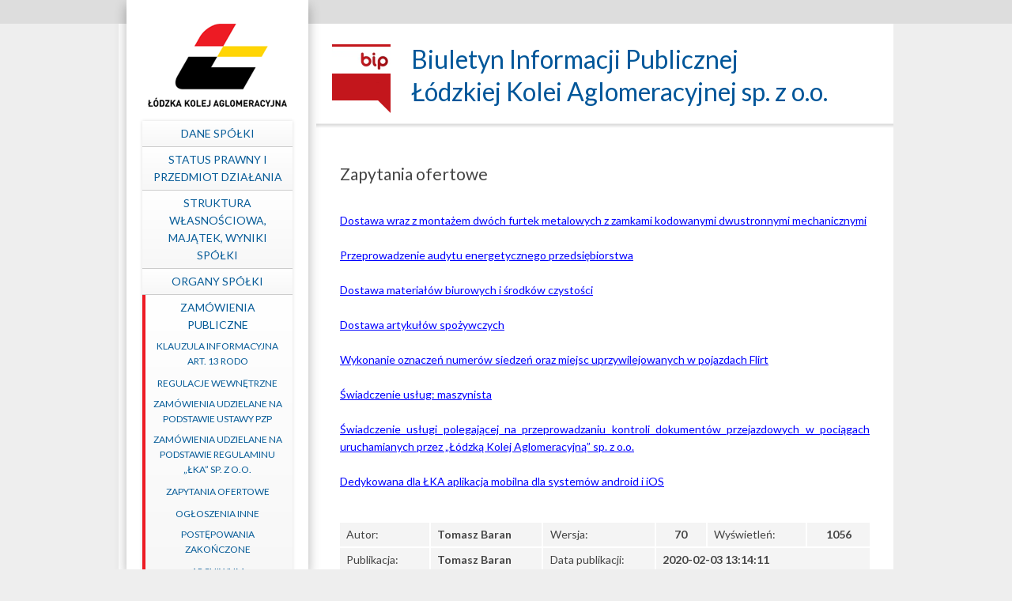

--- FILE ---
content_type: text/html;charset=utf-8
request_url: https://bip.lka.lodzkie.pl/Rozpoznanie-rynku-76/
body_size: 5097
content:
<!DOCTYPE html><html lang=pl> <head><meta charset=utf-8><meta name=viewport content="width=device-width, user-scalable=yes, minimum-scale=1.0, maximum-scale=3.0"><meta name=format-detection content="telephone=no"><title>Zapytania ofertowe – Łódzka Kolej Aglomeracyjna</title><script type=module src=/:130/clacks/clacks.mjs async=async></script><script type=module src=/:130/clacks/vendor/what-input.mjs async=async></script><link type=text/css rel=stylesheet href=/@130/style.css><script>/**/</script></head> <body> <h1 class=visuallyhidden>Zapytania ofertowe – Łódzka Kolej Aglomeracyjna</h1> <header aria-hidden=true> Biuletyn Informacji Publicznej<br> Łódzkiej Kolei Aglomeracyjnej sp. z o.o. </header> <cs-expand-button id=menu-toggle aria-label="Widoczne menu">☰</cs-expand-button> <cs-bouncing-pane id=mainmenu role=complementary> <nav aria-label="Szybkie linki" id=skip-links> <h2 class=visuallyhidden>Szybkie linki</h2> <ul> <li><a href=#content>Przejdź do treści</a></li> <li><a href=/mapa-strony>Mapa strony</a></li> <li><a href=/ ><img src=/_gfx/logo_lmenu_lka.png alt="Strona główna"></a></li> </ul> </nav> <nav aria-label="Menu główne" id=main-menu> <h2 class=visuallyhidden>Menu główne</h2> <ul> <li> <a href=/dane-spolki-8/ >Dane spółki</a> </li> <li> <cs-expand-button class=menu-toggle group=menu aria-label="Podmenu: Status prawny i przedmiot działania" aria-controls=submenu-id-32 aria-expanded=false> Status prawny i przedmiot działania </cs-expand-button> <ul id=submenu-id-32 aria-label="Status prawny i przedmiot działania"> <li> <a href=/status-prawny-30/ >Status prawny</a> </li> <li> <a href=/przedmiot-i-cel-dzialalnosci-6/ >Przedmiot i cel działalności</a> </li> <li> <a href=/AKT-ZALOZYCIELSKI-7/ >AKT ZAŁOŻYCIELSKI</a> </li> </ul> </li> <li> <a href=/struktura-wlasnosciowa-79/ >Struktura własnościowa, majątek, wyniki Spółki</a> </li> <li> <cs-expand-button class=menu-toggle group=menu aria-label="Podmenu: Organy spółki" aria-controls=submenu-id-36 aria-expanded=false> Organy spółki </cs-expand-button> <ul id=submenu-id-36 aria-label="Organy spółki"> <li> <a href=/Zgromadzenie-Wspolnikow-6/ >Zgromadzenie Wspólników</a> </li> <li> <a href=/rada-nadzorcza-21/ >Rada Nadzorcza</a> </li> <li> <a href=/zarzad-spolki-27/ >Zarząd Spółki</a> </li> </ul> </li> <li class=_active> <cs-expand-button class=menu-toggle group=menu aria-label="Podmenu: Zamówienia Publiczne" aria-controls=submenu-id-27 aria-expanded=true aria-disabled=true> Zamówienia Publiczne </cs-expand-button> <ul id=submenu-id-27 aria-label="Zamówienia Publiczne"> <li> <a href=/Klauzula_informacyjna_z_art-_13_RODO-8/ >Klauzula informacyjna art. 13 RODO</a> </li> <li> <a href=/Regulacje-wewnetrzne-27/ >Regulacje wewnętrzne</a> </li> <li> <a href=/zamowienia-w-trybie-ustawy-31/ >Zamówienia udzielane na podstawie ustawy PZP</a> </li> <li> <a href=/zamowienia-wg-regulaminu-lka-210/ >Zamówienia udzielane na podstawie Regulaminu „ŁKA” sp. z o.o.</a> </li> <li> <a href=/Rozpoznanie-rynku-144/ >Zapytania ofertowe</a> </li> <li> <a href=/Ogloszenia-inne-23/ >Ogłoszenia inne</a> </li> <li> <a href=/postepowania-zakonczone-13/ >Postępowania zakończone</a> </li> <li> <a href=/Archiwum-9/ >Archiwum</a> </li> </ul> </li> <li> <a href=/Projekty-21/ >Projekty</a> </li> <li> <a href=/Kontrole-zewnetrzne-35/ >Kontrole zewnętrzne</a> </li> <li> <cs-expand-button class=menu-toggle group=menu aria-label="Podmenu: Sposoby przyjmowania i załatwiania spraw" aria-controls=submenu-id-388 aria-expanded=false> Sposoby przyjmowania i załatwiania spraw </cs-expand-button> <ul id=submenu-id-388 aria-label="Sposoby przyjmowania i załatwiania spraw"> <li> <a href=/Informacje-ogolne-4/ >Informacje ogólne</a> </li> <li> <a href=/Reklamacje-i-skargi-15/ >Reklamacje </a> </li> <li> <a href=/Skargi-7/ >Skargi</a> </li> </ul> </li> <li> <a href=/sposob-dostepu-do-informacji-publicznych-nieudostepnionych-w-BIP-8/ >Informacje dotyczące sposobu dostępu do informacji publicznych nieudostępnionych w Biuletynie Informacji Publicznej </a> </li> <li> <cs-expand-button class=menu-toggle group=menu aria-label="Podmenu: Dane kontaktowe spółki" aria-controls=submenu-id-40 aria-expanded=false> Dane kontaktowe spółki </cs-expand-button> <ul id=submenu-id-40 aria-label="Dane kontaktowe spółki"> <li> <a href=/Redakcja-BIP-13/ >Redakcja BIP</a> </li> </ul> </li> <li> <a href=/Osrodek-Szkolenia-LKA-sp-z-o-o--4/ >Ośrodek Szkolenia "ŁKA" sp. z o.o.</a> </li> <li> <a href=/Ochrona-Danych-Osobowych-13/ >Ochrona Danych Osobowych</a> </li> <li> <cs-expand-button class=menu-toggle group=menu aria-label="Podmenu: Dostępność" aria-controls=submenu-id-1173 aria-expanded=false> Dostępność </cs-expand-button> <ul id=submenu-id-1173 aria-label=Dostępność> <li> <a href=/Deklaracja-dostepnosci-10/ >Deklaracja dostępności</a> </li> <li> <a href=/Raport-o-stanie-zapewniania-dostepnosci-podmiotu-publicznego-2/ >Raport o stanie zapewniania dostępności podmiotu publicznego</a> </li> </ul> </li> <li> <a href=/mapa-strony-1/ >mapa strony</a> </li> </ul> </nav> </cs-bouncing-pane> <main id=content> <article> <h2>Zapytania ofertowe</h2> <div> <div>&nbsp;</div> <a href=https://bip.lka.lodzkie.pl/Dostawa-wraz-z-montazem-dwoch-furtek-metalowych-z-zamkami-kodowanymi-dwustronnymi-mechanicznymi/ >Dostawa wraz z montażem dwóch furtek metalowych z zamkami kodowanymi dwustronnymi mechanicznymi</a> <div>&nbsp;</div> <div><a href=https://bip.lka.lodzkie.pl/Przeprowadzenie-audytu-energetycznego-przedsiebiorstwa/ >Przeprowadzenie audytu energetycznego przedsiębiorstwa</a></div> <div>&nbsp;</div> <a href=/Dostawa-materialow-biurowych-i-srodkow-czystosci/ ><u>Dostawa materiałów biurowych i środków czystości</u></a> <div>&nbsp;</div> <div><a href=https://bip.lka.lodzkie.pl/Dostawa-artykulow-spozywczych-5/ ><u>Dostawa artykułów spożywczych</u></a></div> <div>&nbsp;</div> <div><a href=https://bip.lka.lodzkie.pl/-Wykonanie-oznaczen-numerow-siedzen-oraz-miejsc-uprzywilejowanych-w-pojazdach-Flirt-1/ ><u>Wykonanie oznaczeń numerów siedzeń oraz miejsc uprzywilejowanych w pojazdach Flirt</u></a></div> <div>&nbsp;</div> <div><a href=https://bip.lka.lodzkie.pl/Swiadczenie-uslug-Maszynista-2/ ><u>Świadczenie usług: maszynista</u></a></div> <div>&nbsp;</div> <div><a href=https://bip.lka.lodzkie.pl/Swiadczenie-uslugi-polegajacej-na-przeprowadzaniu-kontroli-dokumentow-przejazdowych-w-pociagach-uruchamianych-przez-Lodzka-Kolej-Aglomeracyjna-sp-z-o-o-/ ><u>Świadczenie usługi polegającej na przeprowadzaniu kontroli dokumentów przejazdowych w pociągach uruchamianych przez „Łódzką Kolej Aglomeracyjną” sp. z o.o.</u></a></div> <div>&nbsp;</div> <div><a href=/Dedykowana-dla-LKA-aplikacja-mobilna/ ><u>Dedykowana dla ŁKA aplikacja mobilna dla systemów android i iOS</u></a></div> </div> <footer> <clacks-version-info role=region> <dl aria-label="metryka strony"> <dt>Autor:</dt><dd>Tomasz Baran</dd> <dt>Wersja:</dt><dd>70</dd> <dt>Wyświetleń:</dt><dd>1056</dd> <dt>Publikacja:</dt><dd>Tomasz Baran</dd> <dt>Data publikacji:</dt><dd>2020-02-03 13:14:11</dd> </dl> <details> <summary>rejestr zmian</summary> <table aria-label="rejestr zmian"> <tr><th>Wersja</th><th>Data publikacji</th><th>Autor</th><th>Wyświetlenia</th><th><span class=visuallyhidden>Link do wersji</span></th></tr> <tr> <td>1.</td> <td>2015-03-02 14:58:38</td> <td>Tomasz Baran</td> <td>3552</td> <td><a href=/Rozpoznanie-rynku-8/ >otwórz</a></td> </tr> <tr> <td>2.</td> <td>2015-03-02 14:58:38</td> <td>Tomasz Baran</td> <td>1874</td> <td><a href=/Rozpoznanie-rynku-7/ >otwórz</a></td> </tr> <tr> <td>3.</td> <td>2015-08-17 15:07:57</td> <td>Tomasz Baran</td> <td>2098</td> <td><a href=/Rozpoznanie-rynku-9/ >otwórz</a></td> </tr> <tr> <td>4.</td> <td>2015-09-11 10:55:32</td> <td>Tomasz Baran</td> <td>16011</td> <td><a href=/Rozpoznanie-rynku-10/ >otwórz</a></td> </tr> <tr> <td>5.</td> <td>2016-12-12 12:39:34</td> <td>Tomasz Baran</td> <td>1713</td> <td><a href=/Rozpoznanie-rynku-11/ >otwórz</a></td> </tr> <tr> <td>6.</td> <td>2017-02-08 08:00:55</td> <td>Tomasz Baran</td> <td>1591</td> <td><a href=/Rozpoznanie-rynku-12/ >otwórz</a></td> </tr> <tr> <td>7.</td> <td>2017-02-08 08:02:03</td> <td>Tomasz Baran</td> <td>1542</td> <td><a href=/Rozpoznanie-rynku-13/ >otwórz</a></td> </tr> <tr> <td>8.</td> <td>2017-02-08 08:05:40</td> <td>Tomasz Baran</td> <td>1554</td> <td><a href=/Rozpoznanie-rynku-14/ >otwórz</a></td> </tr> <tr> <td>9.</td> <td>2017-02-17 14:03:02</td> <td>Tomasz Baran</td> <td>1531</td> <td><a href=/Rozpoznanie-rynku-15/ >otwórz</a></td> </tr> <tr> <td>10.</td> <td>2017-02-17 14:09:40</td> <td>Tomasz Baran</td> <td>1512</td> <td><a href=/Rozpoznanie-rynku-16/ >otwórz</a></td> </tr> <tr> <td>11.</td> <td>2017-02-17 14:11:45</td> <td>Tomasz Baran</td> <td>1698</td> <td><a href=/Rozpoznanie-rynku-17/ >otwórz</a></td> </tr> <tr> <td>12.</td> <td>2017-03-23 09:15:41</td> <td>Tomasz Baran</td> <td>1592</td> <td><a href=/Rozpoznanie-rynku-18/ >otwórz</a></td> </tr> <tr> <td>13.</td> <td>2017-03-24 09:50:14</td> <td>Tomasz Baran</td> <td>12832</td> <td><a href=/Rozpoznanie-rynku-19/ >otwórz</a></td> </tr> <tr> <td>14.</td> <td>2017-05-04 12:02:59</td> <td>Tomasz Baran</td> <td>1373</td> <td><a href=/Rozpoznanie-rynku-20/ >otwórz</a></td> </tr> <tr> <td>15.</td> <td>2017-05-04 12:08:49</td> <td>Tomasz Baran</td> <td>1901</td> <td><a href=/Rozpoznanie-rynku-21/ >otwórz</a></td> </tr> <tr> <td>16.</td> <td>2017-07-03 12:40:11</td> <td>Tomasz Baran</td> <td>2315</td> <td><a href=/Rozpoznanie-rynku-22/ >otwórz</a></td> </tr> <tr> <td>17.</td> <td>2017-10-23 07:40:20</td> <td>Tomasz Baran</td> <td>2145</td> <td><a href=/Rozpoznanie-rynku-23/ >otwórz</a></td> </tr> <tr> <td>18.</td> <td>2017-12-19 12:26:50</td> <td>Tomasz Baran</td> <td>1366</td> <td><a href=/Rozpoznanie-rynku-24/ >otwórz</a></td> </tr> <tr> <td>19.</td> <td>2017-12-22 14:52:42</td> <td>Tomasz Baran</td> <td>1365</td> <td><a href=/Rozpoznanie-rynku-25/ >otwórz</a></td> </tr> <tr> <td>20.</td> <td>2017-12-22 14:56:47</td> <td>Tomasz Baran</td> <td>1394</td> <td><a href=/Rozpoznanie-rynku-26/ >otwórz</a></td> </tr> <tr> <td>21.</td> <td>2018-01-18 14:01:11</td> <td>Tomasz Baran</td> <td>1593</td> <td><a href=/Rozpoznanie-rynku-27/ >otwórz</a></td> </tr> <tr> <td>22.</td> <td>2018-02-02 09:21:48</td> <td>Tomasz Baran</td> <td>19891</td> <td><a href=/Rozpoznanie-rynku-28/ >otwórz</a></td> </tr> <tr> <td>23.</td> <td>2018-04-30 12:55:15</td> <td>Tomasz Baran</td> <td>1450</td> <td><a href=/Rozpoznanie-rynku-29/ >otwórz</a></td> </tr> <tr> <td>24.</td> <td>2018-05-16 10:08:03</td> <td>Tomasz Baran</td> <td>1366</td> <td><a href=/Rozpoznanie-rynku-30/ >otwórz</a></td> </tr> <tr> <td>25.</td> <td>2018-06-06 07:41:39</td> <td>Tomasz Baran</td> <td>1525</td> <td><a href=/Rozpoznanie-rynku-31/ >otwórz</a></td> </tr> <tr> <td>26.</td> <td>2018-08-08 14:36:03</td> <td>Tomasz Baran</td> <td>1698</td> <td><a href=/Rozpoznanie-rynku-32/ >otwórz</a></td> </tr> <tr> <td>27.</td> <td>2018-10-24 08:07:00</td> <td>Tomasz Baran</td> <td>1570</td> <td><a href=/Rozpoznanie-rynku-33/ >otwórz</a></td> </tr> <tr> <td>28.</td> <td>2018-12-18 14:42:45</td> <td>Tomasz Baran</td> <td>1295</td> <td><a href=/Rozpoznanie-rynku-34/ >otwórz</a></td> </tr> <tr> <td>29.</td> <td>2019-01-04 14:45:20</td> <td>Tomasz Baran</td> <td>1115</td> <td><a href=/Rozpoznanie-rynku-35/ >otwórz</a></td> </tr> <tr> <td>30.</td> <td>2019-01-08 13:52:52</td> <td>Tomasz Baran</td> <td>1265</td> <td><a href=/Rozpoznanie-rynku-36/ >otwórz</a></td> </tr> <tr> <td>31.</td> <td>2019-01-18 14:23:06</td> <td>Tomasz Baran</td> <td>1403</td> <td><a href=/Rozpoznanie-rynku-37/ >otwórz</a></td> </tr> <tr> <td>32.</td> <td>2019-02-27 09:05:56</td> <td>Tomasz Baran</td> <td>1121</td> <td><a href=/Rozpoznanie-rynku-38/ >otwórz</a></td> </tr> <tr> <td>33.</td> <td>2019-03-11 11:06:44</td> <td>Tomasz Baran</td> <td>1325</td> <td><a href=/Rozpoznanie-rynku-39/ >otwórz</a></td> </tr> <tr> <td>34.</td> <td>2019-04-16 11:46:26</td> <td>Tomasz Baran</td> <td>1369</td> <td><a href=/Rozpoznanie-rynku-40/ >otwórz</a></td> </tr> <tr> <td>35.</td> <td>2019-05-24 15:46:30</td> <td>Tomasz Baran</td> <td>1128</td> <td><a href=/Rozpoznanie-rynku-41/ >otwórz</a></td> </tr> <tr> <td>36.</td> <td>2019-05-28 12:06:15</td> <td>Tomasz Baran</td> <td>1186</td> <td><a href=/Rozpoznanie-rynku-42/ >otwórz</a></td> </tr> <tr> <td>37.</td> <td>2019-06-21 07:31:44</td> <td>Tomasz Baran</td> <td>1189</td> <td><a href=/Rozpoznanie-rynku-43/ >otwórz</a></td> </tr> <tr> <td>38.</td> <td>2019-06-26 13:44:39</td> <td>Tomasz Baran</td> <td>1183</td> <td><a href=/Rozpoznanie-rynku-44/ >otwórz</a></td> </tr> <tr> <td>39.</td> <td>2019-07-01 13:07:15</td> <td>Tomasz Baran</td> <td>1064</td> <td><a href=/Rozpoznanie-rynku-45/ >otwórz</a></td> </tr> <tr> <td>40.</td> <td>2019-07-01 13:39:02</td> <td>Tomasz Baran</td> <td>1180</td> <td><a href=/Rozpoznanie-rynku-46/ >otwórz</a></td> </tr> <tr> <td>41.</td> <td>2019-07-05 20:30:32</td> <td>Tomasz Baran</td> <td>1065</td> <td><a href=/Rozpoznanie-rynku-47/ >otwórz</a></td> </tr> <tr> <td>42.</td> <td>2019-07-08 12:52:36</td> <td>Tomasz Baran</td> <td>1099</td> <td><a href=/Rozpoznanie-rynku-48/ >otwórz</a></td> </tr> <tr> <td>43.</td> <td>2019-07-08 14:23:36</td> <td>Tomasz Baran</td> <td>1265</td> <td><a href=/Rozpoznanie-rynku-49/ >otwórz</a></td> </tr> <tr> <td>44.</td> <td>2019-07-16 15:00:22</td> <td>Tomasz Baran</td> <td>1132</td> <td><a href=/Rozpoznanie-rynku-50/ >otwórz</a></td> </tr> <tr> <td>45.</td> <td>2019-07-23 12:46:54</td> <td>Tomasz Baran</td> <td>1288</td> <td><a href=/Rozpoznanie-rynku-51/ >otwórz</a></td> </tr> <tr> <td>46.</td> <td>2019-08-06 12:54:13</td> <td>Tomasz Baran</td> <td>1219</td> <td><a href=/Rozpoznanie-rynku-52/ >otwórz</a></td> </tr> <tr> <td>47.</td> <td>2019-08-23 12:01:22</td> <td>Tomasz Baran</td> <td>1105</td> <td><a href=/Rozpoznanie-rynku-53/ >otwórz</a></td> </tr> <tr> <td>48.</td> <td>2019-08-23 12:11:46</td> <td>Tomasz Baran</td> <td>1005</td> <td><a href=/Rozpoznanie-rynku-54/ >otwórz</a></td> </tr> <tr> <td>49.</td> <td>2019-08-23 12:12:01</td> <td>Tomasz Baran</td> <td>1005</td> <td><a href=/Rozpoznanie-rynku-55/ >otwórz</a></td> </tr> <tr> <td>50.</td> <td>2019-08-23 12:12:18</td> <td>Tomasz Baran</td> <td>1221</td> <td><a href=/Rozpoznanie-rynku-56/ >otwórz</a></td> </tr> <tr> <td>51.</td> <td>2019-09-12 08:59:59</td> <td>Tomasz Baran</td> <td>976</td> <td><a href=/Rozpoznanie-rynku-57/ >otwórz</a></td> </tr> <tr> <td>52.</td> <td>2019-09-12 10:35:03</td> <td>Tomasz Baran</td> <td>936</td> <td><a href=/Rozpoznanie-rynku-58/ >otwórz</a></td> </tr> <tr> <td>53.</td> <td>2019-09-12 10:41:46</td> <td>Tomasz Baran</td> <td>954</td> <td><a href=/Rozpoznanie-rynku-59/ >otwórz</a></td> </tr> <tr> <td>54.</td> <td>2019-09-13 15:14:13</td> <td>Tomasz Baran</td> <td>1281</td> <td><a href=/Rozpoznanie-rynku-60/ >otwórz</a></td> </tr> <tr> <td>55.</td> <td>2019-09-23 10:03:13</td> <td>Tomasz Baran</td> <td>1068</td> <td><a href=/Rozpoznanie-rynku-61/ >otwórz</a></td> </tr> <tr> <td>56.</td> <td>2019-10-01 13:41:03</td> <td>Tomasz Baran</td> <td>1001</td> <td><a href=/Rozpoznanie-rynku-62/ >otwórz</a></td> </tr> <tr> <td>57.</td> <td>2019-10-01 13:41:09</td> <td>Tomasz Baran</td> <td>1209</td> <td><a href=/Rozpoznanie-rynku-63/ >otwórz</a></td> </tr> <tr> <td>58.</td> <td>2019-10-16 08:26:09</td> <td>Tomasz Baran</td> <td>965</td> <td><a href=/Rozpoznanie-rynku-64/ >otwórz</a></td> </tr> <tr> <td>59.</td> <td>2019-10-23 11:21:54</td> <td>Tomasz Baran</td> <td>955</td> <td><a href=/Rozpoznanie-rynku-65/ >otwórz</a></td> </tr> <tr> <td>60.</td> <td>2019-10-23 15:06:19</td> <td>Tomasz Baran</td> <td>1047</td> <td><a href=/Rozpoznanie-rynku-66/ >otwórz</a></td> </tr> <tr> <td>61.</td> <td>2019-11-13 17:22:05</td> <td>Tomasz Baran</td> <td>1035</td> <td><a href=/Rozpoznanie-rynku-67/ >otwórz</a></td> </tr> <tr> <td>62.</td> <td>2019-11-20 18:14:03</td> <td>Tomasz Baran</td> <td>1113</td> <td><a href=/Rozpoznanie-rynku-68/ >otwórz</a></td> </tr> <tr> <td>63.</td> <td>2019-11-28 14:00:15</td> <td>Tomasz Baran</td> <td>1171</td> <td><a href=/Rozpoznanie-rynku-69/ >otwórz</a></td> </tr> <tr> <td>64.</td> <td>2019-12-05 14:52:02</td> <td>Tomasz Baran</td> <td>933</td> <td><a href=/Rozpoznanie-rynku-70/ >otwórz</a></td> </tr> <tr> <td>65.</td> <td>2019-12-05 15:09:22</td> <td>Tomasz Baran</td> <td>1129</td> <td><a href=/Rozpoznanie-rynku-71/ >otwórz</a></td> </tr> <tr> <td>66.</td> <td>2019-12-23 16:49:07</td> <td>Tomasz Baran</td> <td>922</td> <td><a href=/Rozpoznanie-rynku-72/ >otwórz</a></td> </tr> <tr> <td>67.</td> <td>2019-12-23 17:26:13</td> <td>Tomasz Baran</td> <td>963</td> <td><a href=/Rozpoznanie-rynku-73/ >otwórz</a></td> </tr> <tr> <td>68.</td> <td>2020-01-08 12:42:06</td> <td>Tomasz Baran</td> <td>1133</td> <td><a href=/Rozpoznanie-rynku-74/ >otwórz</a></td> </tr> <tr> <td>69.</td> <td>2020-01-29 16:06:19</td> <td>Tomasz Baran</td> <td>942</td> <td><a href=/Rozpoznanie-rynku-75/ >otwórz</a></td> </tr> <tr> <td>70.</td> <td>2020-02-03 13:14:11</td> <td>Tomasz Baran</td> <td>1056</td> <td><a href=/Rozpoznanie-rynku-76/ >otwórz</a></td> </tr> <tr> <td>71.</td> <td>2020-02-21 13:35:53</td> <td>Tomasz Baran</td> <td>2140</td> <td><a href=/Rozpoznanie-rynku-77/ >otwórz</a></td> </tr> <tr> <td>72.</td> <td>2020-08-25 11:23:08</td> <td>Tomasz Baran</td> <td>825</td> <td><a href=/Rozpoznanie-rynku-78/ >otwórz</a></td> </tr> <tr> <td>73.</td> <td>2020-09-02 10:40:43</td> <td>Tomasz Baran</td> <td>807</td> <td><a href=/Rozpoznanie-rynku-79/ >otwórz</a></td> </tr> <tr> <td>74.</td> <td>2020-09-02 10:41:47</td> <td>Tomasz Baran</td> <td>895</td> <td><a href=/Rozpoznanie-rynku-80/ >otwórz</a></td> </tr> <tr> <td>75.</td> <td>2020-09-25 12:13:05</td> <td>Tomasz Baran</td> <td>772</td> <td><a href=/Rozpoznanie-rynku-81/ >otwórz</a></td> </tr> <tr> <td>76.</td> <td>2020-09-29 16:21:58</td> <td>Tomasz Baran</td> <td>854</td> <td><a href=/Rozpoznanie-rynku-82/ >otwórz</a></td> </tr> <tr> <td>77.</td> <td>2020-10-15 11:11:43</td> <td>Tomasz Baran</td> <td>771</td> <td><a href=/Rozpoznanie-rynku-83/ >otwórz</a></td> </tr> <tr> <td>78.</td> <td>2020-10-16 14:21:42</td> <td>Tomasz Baran</td> <td>1466</td> <td><a href=/Rozpoznanie-rynku-84/ >otwórz</a></td> </tr> <tr> <td>79.</td> <td>2021-01-13 12:55:25</td> <td>Tomasz Baran</td> <td>878</td> <td><a href=/Rozpoznanie-rynku-85/ >otwórz</a></td> </tr> <tr> <td>80.</td> <td>2021-02-09 14:45:07</td> <td>Tomasz Baran</td> <td>761</td> <td><a href=/Rozpoznanie-rynku-86/ >otwórz</a></td> </tr> <tr> <td>81.</td> <td>2021-02-11 12:10:59</td> <td>Tomasz Baran</td> <td>2358</td> <td><a href=/Rozpoznanie-rynku-87/ >otwórz</a></td> </tr> <tr> <td>82.</td> <td>2021-03-30 12:35:18</td> <td>Tomasz Baran</td> <td>4689</td> <td><a href=/Rozpoznanie-rynku-88/ >otwórz</a></td> </tr> <tr> <td>83.</td> <td>2021-05-13 12:14:57</td> <td>Tomasz Baran</td> <td>744</td> <td><a href=/Rozpoznanie-rynku-89/ >otwórz</a></td> </tr> <tr> <td>84.</td> <td>2021-05-24 11:56:06</td> <td>Tomasz Baran</td> <td>4229</td> <td><a href=/Rozpoznanie-rynku-90/ >otwórz</a></td> </tr> <tr> <td>85.</td> <td>2021-06-14 12:31:49</td> <td>Tomasz Baran</td> <td>3793</td> <td><a href=/Rozpoznanie-rynku-91/ >otwórz</a></td> </tr> <tr> <td>86.</td> <td>2021-08-02 12:25:44</td> <td>Tomasz Baran</td> <td>859</td> <td><a href=/Rozpoznanie-rynku-92/ >otwórz</a></td> </tr> <tr> <td>87.</td> <td>2021-08-30 16:14:05</td> <td>Tomasz Baran</td> <td>605</td> <td><a href=/Rozpoznanie-rynku-93/ >otwórz</a></td> </tr> <tr> <td>88.</td> <td>2021-08-30 16:17:40</td> <td>Tomasz Baran</td> <td>769</td> <td><a href=/Rozpoznanie-rynku-94/ >otwórz</a></td> </tr> <tr> <td>89.</td> <td>2021-09-21 13:34:22</td> <td>Tomasz Baran</td> <td>655</td> <td><a href=/Rozpoznanie-rynku-95/ >otwórz</a></td> </tr> <tr> <td>90.</td> <td>2021-09-22 13:00:25</td> <td>Tomasz Baran</td> <td>669</td> <td><a href=/Rozpoznanie-rynku-96/ >otwórz</a></td> </tr> <tr> <td>91.</td> <td>2021-10-01 12:23:56</td> <td>Tomasz Baran</td> <td>653</td> <td><a href=/Rozpoznanie-rynku-97/ >otwórz</a></td> </tr> <tr> <td>92.</td> <td>2021-10-01 12:26:44</td> <td>Tomasz Baran</td> <td>611</td> <td><a href=/Rozpoznanie-rynku-98/ >otwórz</a></td> </tr> <tr> <td>93.</td> <td>2021-10-01 12:28:10</td> <td>Tomasz Baran</td> <td>614</td> <td><a href=/Rozpoznanie-rynku-99/ >otwórz</a></td> </tr> <tr> <td>94.</td> <td>2021-10-01 12:43:44</td> <td>Tomasz Baran</td> <td>1029</td> <td><a href=/Rozpoznanie-rynku-100/ >otwórz</a></td> </tr> <tr> <td>95.</td> <td>2022-02-21 11:18:05</td> <td>Tomasz Baran</td> <td>632</td> <td><a href=/Rozpoznanie-rynku-101/ >otwórz</a></td> </tr> <tr> <td>96.</td> <td>2022-02-21 11:29:41</td> <td>Tomasz Baran</td> <td>7000</td> <td><a href=/Rozpoznanie-rynku-102/ >otwórz</a></td> </tr> <tr> <td>97.</td> <td>2022-04-20 16:43:06</td> <td>Tomasz Baran</td> <td>570</td> <td><a href=/Rozpoznanie-rynku-103/ >otwórz</a></td> </tr> <tr> <td>98.</td> <td>2022-04-20 16:58:23</td> <td>Tomasz Baran</td> <td>684</td> <td><a href=/Rozpoznanie-rynku-104/ >otwórz</a></td> </tr> <tr> <td>99.</td> <td>2022-05-09 15:48:55</td> <td>Tomasz Baran</td> <td>635</td> <td><a href=/Rozpoznanie-rynku-105/ >otwórz</a></td> </tr> <tr> <td>100.</td> <td>2022-05-24 15:51:29</td> <td>Tomasz Baran</td> <td>623</td> <td><a href=/Rozpoznanie-rynku-106/ >otwórz</a></td> </tr> <tr> <td>101.</td> <td>2022-05-25 09:39:18</td> <td>Tomasz Baran</td> <td>4442</td> <td><a href=/Rozpoznanie-rynku-107/ >otwórz</a></td> </tr> <tr> <td>102.</td> <td>2022-06-14 15:54:11</td> <td>Tomasz Baran</td> <td>557</td> <td><a href=/Rozpoznanie-rynku-108/ >otwórz</a></td> </tr> <tr> <td>103.</td> <td>2022-06-14 16:06:56</td> <td>Tomasz Baran</td> <td>632</td> <td><a href=/Rozpoznanie-rynku-109/ >otwórz</a></td> </tr> <tr> <td>104.</td> <td>2022-06-27 13:54:46</td> <td>Tomasz Baran</td> <td>615</td> <td><a href=/Rozpoznanie-rynku-110/ >otwórz</a></td> </tr> <tr> <td>105.</td> <td>2022-08-03 16:27:37</td> <td>Tomasz Baran</td> <td>613</td> <td><a href=/Rozpoznanie-rynku-111/ >otwórz</a></td> </tr> <tr> <td>106.</td> <td>2022-09-06 13:21:49</td> <td>Tomasz Baran</td> <td>645</td> <td><a href=/Rozpoznanie-rynku-112/ >otwórz</a></td> </tr> <tr> <td>107.</td> <td>2022-10-24 09:14:04</td> <td>Tomasz Baran</td> <td>747</td> <td><a href=/Rozpoznanie-rynku-113/ >otwórz</a></td> </tr> <tr> <td>108.</td> <td>2023-01-11 14:25:48</td> <td>Tomasz Baran</td> <td>514</td> <td><a href=/Rozpoznanie-rynku-114/ >otwórz</a></td> </tr> <tr> <td>109.</td> <td>2023-01-11 14:37:57</td> <td>Tomasz Baran</td> <td>5325</td> <td><a href=/Rozpoznanie-rynku-115/ >otwórz</a></td> </tr> <tr> <td>110.</td> <td>2023-03-08 09:38:18</td> <td>Tomasz Baran</td> <td>668</td> <td><a href=/Rozpoznanie-rynku-116/ >otwórz</a></td> </tr> <tr> <td>111.</td> <td>2023-03-30 11:39:11</td> <td>Tomasz Baran</td> <td>580</td> <td><a href=/Rozpoznanie-rynku-117/ >otwórz</a></td> </tr> <tr> <td>112.</td> <td>2023-04-14 15:28:20</td> <td>Tomasz Baran</td> <td>542</td> <td><a href=/Rozpoznanie-rynku-118/ >otwórz</a></td> </tr> <tr> <td>113.</td> <td>2023-04-14 15:28:53</td> <td>Tomasz Baran</td> <td>3188</td> <td><a href=/Rozpoznanie-rynku-119/ >otwórz</a></td> </tr> <tr> <td>114.</td> <td>2023-05-09 17:09:08</td> <td>Tomasz Baran</td> <td>528</td> <td><a href=/Rozpoznanie-rynku-120/ >otwórz</a></td> </tr> <tr> <td>115.</td> <td>2023-06-01 11:45:13</td> <td>Tomasz Baran</td> <td>511</td> <td><a href=/Rozpoznanie-rynku-121/ >otwórz</a></td> </tr> <tr> <td>116.</td> <td>2023-06-27 09:27:08</td> <td>Tomasz Baran</td> <td>457</td> <td><a href=/Rozpoznanie-rynku-122/ >otwórz</a></td> </tr> <tr> <td>117.</td> <td>2023-06-27 16:41:19</td> <td>Tomasz Baran</td> <td>583</td> <td><a href=/Rozpoznanie-rynku-123/ >otwórz</a></td> </tr> <tr> <td>118.</td> <td>2023-08-18 10:43:15</td> <td>Tomasz Baran</td> <td>568</td> <td><a href=/Rozpoznanie-rynku-124/ >otwórz</a></td> </tr> <tr> <td>119.</td> <td>2023-08-30 11:45:09</td> <td>Tomasz Baran</td> <td>451</td> <td><a href=/Rozpoznanie-rynku-125/ >otwórz</a></td> </tr> <tr> <td>120.</td> <td>2023-08-30 12:05:10</td> <td>Tomasz Baran</td> <td>651</td> <td><a href=/Rozpoznanie-rynku-126/ >otwórz</a></td> </tr> <tr> <td>121.</td> <td>2023-10-11 12:53:50</td> <td>Tomasz Baran</td> <td>463</td> <td><a href=/Rozpoznanie-rynku-127/ >otwórz</a></td> </tr> <tr> <td>122.</td> <td>2023-10-11 13:11:01</td> <td>Tomasz Baran</td> <td>537</td> <td><a href=/Rozpoznanie-rynku-128/ >otwórz</a></td> </tr> <tr> <td>123.</td> <td>2023-10-26 14:24:56</td> <td>Tomasz Baran</td> <td>511</td> <td><a href=/Rozpoznanie-rynku-129/ >otwórz</a></td> </tr> <tr> <td>124.</td> <td>2023-10-31 13:40:27</td> <td>Tomasz Baran</td> <td>596</td> <td><a href=/Rozpoznanie-rynku-130/ >otwórz</a></td> </tr> <tr> <td>125.</td> <td>2023-12-13 09:34:10</td> <td>Tomasz Baran</td> <td>551</td> <td><a href=/Rozpoznanie-rynku-131/ >otwórz</a></td> </tr> <tr> <td>126.</td> <td>2024-01-03 15:32:04</td> <td>Tomasz Baran</td> <td>376</td> <td><a href=/Rozpoznanie-rynku-132/ >otwórz</a></td> </tr> <tr> <td>127.</td> <td>2024-01-03 15:42:21</td> <td>Tomasz Baran</td> <td>415</td> <td><a href=/Rozpoznanie-rynku-133/ >otwórz</a></td> </tr> <tr> <td>128.</td> <td>2024-01-09 16:20:18</td> <td>Tomasz Baran</td> <td>765</td> <td><a href=/Rozpoznanie-rynku-134/ >otwórz</a></td> </tr> <tr> <td>129.</td> <td>2024-03-21 13:05:23</td> <td>Tomasz Baran</td> <td>354</td> <td><a href=/Rozpoznanie-rynku-135/ >otwórz</a></td> </tr> <tr> <td>130.</td> <td>2024-03-21 13:54:12</td> <td>Tomasz Baran</td> <td>2167</td> <td><a href=/Rozpoznanie-rynku-136/ >otwórz</a></td> </tr> <tr> <td>131.</td> <td>2024-05-24 12:25:39</td> <td>Tomasz Baran</td> <td>344</td> <td><a href=/Rozpoznanie-rynku-137/ >otwórz</a></td> </tr> <tr> <td>132.</td> <td>2024-05-24 12:48:30</td> <td>Tomasz Baran</td> <td>702</td> <td><a href=/Rozpoznanie-rynku-138/ >otwórz</a></td> </tr> <tr> <td>133.</td> <td>2024-08-02 14:53:29</td> <td>Tomasz Baran</td> <td>258</td> <td><a href=/Rozpoznanie-rynku-139/ >otwórz</a></td> </tr> <tr> <td>134.</td> <td>2024-08-02 15:09:00</td> <td>Tomasz Baran</td> <td>533</td> <td><a href=/Rozpoznanie-rynku-140/ >otwórz</a></td> </tr> <tr> <td>135.</td> <td>2024-10-29 09:05:45</td> <td>Tomasz Baran</td> <td>750</td> <td><a href=/Rozpoznanie-rynku-141/ >otwórz</a></td> </tr> <tr> <td>136.</td> <td>2025-01-03 11:28:40</td> <td>Tomasz Baran</td> <td>3358</td> <td><a href=/Rozpoznanie-rynku-142/ >otwórz</a></td> </tr> <tr> <td>137.</td> <td>2025-11-19 13:04:09</td> <td>Tomasz Baran</td> <td>46</td> <td><a href=/Rozpoznanie-rynku-143/ >otwórz</a></td> </tr> <tr> <td>138.</td> <td>2025-11-19 14:27:23</td> <td>Tomasz Baran</td> <td>3011</td> <td><a href=/Rozpoznanie-rynku-144/ >otwórz</a></td> </tr> </table> </details> </clacks-version-info> </footer> </article> </main> </body> </html> 